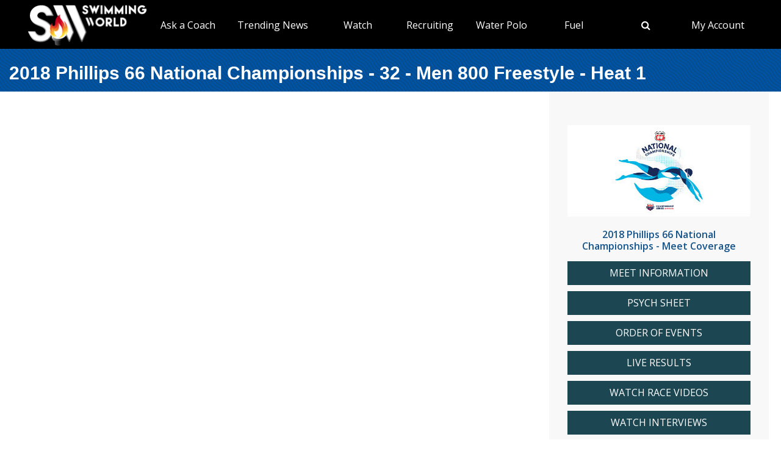

--- FILE ---
content_type: text/html; charset=utf-8
request_url: https://swimmingworld.azureedge.net/meet/2018-phillips-66-national-championships/videos/races/32-men-800-freestyle/heat-1
body_size: 6188
content:

<!DOCTYPE html>
<html>
<head>
<link rel="stylesheet" type="text/css" href="/news/wp-content/themes/readpress/assets/bootstrap/css/bootstrap.min.css?11_0_1_9_635596372062300419" />

<meta name="viewport" content="width=device-width, initial-scale=1">
<meta http-equiv="X-UA-Compatible" content="IE=edge" />

<title>2018 Phillips 66 National Championships - 32 -  Men 800 Freestyle - Heat 1</title>


<link rel="canonical" href="https://www.swimmingworldmagazine.com/meet/2018-phillips-66-national-championships/videos/races/32-men-800-freestyle/heat-1" />
<meta name="robots" content="index,follow" />
<meta name="p:domain_verify" content="d170d475cc49e56f9201e301632a96dd"/>
<link rel="apple-touch-icon" sizes="180x180" href="https://vmrw8k5h.tinifycdn.com/fave/apple-touch-icon.png">
<link rel="icon" type="image/png" sizes="32x32" href="https://vmrw8k5h.tinifycdn.com/fave/favicon-32x32.png">
<link rel="icon" type="image/png" sizes="16x16" href="https://vmrw8k5h.tinifycdn.com/fave/favicon-16x16.png">
<link rel="manifest" href="https://vmrw8k5h.tinifycdn.com/fave/site.webmanifest">
<link rel="mask-icon" href="https://vmrw8k5h.tinifycdn.com/fave/safari-pinned-tab.svg" color="#5bbad5">
<link rel="shortcut icon" href="https://vmrw8k5h.tinifycdn.com/fave/favicon.ico">
<meta name="msapplication-TileColor" content="#da532c">
<meta name="msapplication-config" content="https://vmrw8k5h.tinifycdn.com/fave/browserconfig.xml">
<meta name="theme-color" content="#ffffff">


<link rel="stylesheet" id="redux-google-fonts-css" type="text/css" href="//fonts.googleapis.com/css?family=Open+Sans%3A300%2C400%2C600%2C700%2C800%2C300italic%2C400italic%2C600italic%2C700italic%2C800italic%7CFjalla+One%3A400&#038;ver=1402105186" media="all" />
<script src="https://lngtd.com/swimmingworld.js"></script>
<link rel="stylesheet" type="text/css" href="//vmrw8k5h.tinifycdn.com/news/wp-content/themes/readpress/assets/fontawesome/css/font-awesome.min.css?2025_7_0_0m" />
<link rel="stylesheet" type="text/css" href="//vmrw8k5h.tinifycdn.com/news/wp-content/themes/readpress/assets/css/base.css?2025_7_0_0m" />
<link rel="stylesheet" type="text/css" href="//vmrw8k5h.tinifycdn.com/news/wp-content/themes/readpress-child/style.css?2025_7_0_0m" />
<link rel="stylesheet" type="text/css" href="//vmrw8k5h.tinifycdn.com/site/css/base.css?2025_7_0_0m" />
<link rel="stylesheet" type="text/css" href="//vmrw8k5h.tinifycdn.com/site/css/sw.css?2025_7_0_0m" />
<link rel="stylesheet" type="text/css" href="//vmrw8k5h.tinifycdn.com/site/css/sw-menu.css?2025_7_0_0m" />
<link rel="stylesheet" type="text/css" href="//vmrw8k5h.tinifycdn.com/app/js/jquery-ui/jquery-ui.min.css?2025_7_0_0m" />
<link rel="stylesheet" type="text/css" href="//vmrw8k5h.tinifycdn.com/app/js/jquery-ui/jquery-ui.theme.min.css?2025_7_0_0m" />
<link rel="stylesheet" type="text/css" href="//vmrw8k5h.tinifycdn.com/app/js/jquery-ui/jquery-ui.structure.min.css?2025_7_0_0m" />
<link rel="stylesheet" type="text/css" href="//vmrw8k5h.tinifycdn.com/site/css/jquery/jquery-yt-player.css?2025_7_0_0m" />

<script type="text/javascript" src="//vmrw8k5h.tinifycdn.com/app/js/jquery/jquery-3.6.4.min.js?2025_7_0_0m"></script>
<script type="text/javascript" src="//vmrw8k5h.tinifycdn.com/app/js/jquery-ui/jquery-ui.js?2025_7_0_0m"></script>
<script type="text/javascript" src="//vmrw8k5h.tinifycdn.com/site/javascript/metafusebase.js?2025_7_0_0m"></script>
<script type="text/javascript" src="//vmrw8k5h.tinifycdn.com/site/javascript/sw.js?2025_7_0_0m"></script>
<script type="text/javascript" src="//vmrw8k5h.tinifycdn.com/site/javascript/metafusesitemapnav.js?2025_7_0_0m"></script>

<script type="text/javascript">
	PreviousPageUrl = "";
ReturnUrl = "/meet/2018-phillips-66-national-championships/videos/races/32-men-800-freestyle/heat-1";
PICDN = "//vmrw8k5h.tinifycdn.com";
$(document).ready(function(){PI_SiteMapNav_SetupNavigationMenu('pageHeader_nav','','mainnav-item','mainnav-item-child');});
</script>




<style>
div.content-table
{
	min-height:0px;
}
</style>
</head>
<body id="htmlBody">
<form method="post" action="./heat-1" id="form">
<div class="aspNetHidden">
<input type="hidden" name="__VIEWSTATE" id="__VIEWSTATE" value="dMrhTFD5tWqJFOYqHEZTSDtc35RY5hVAh44d2i7btDo5WlVV4Vo5sdTX9VAHCjzjit3e2Kt17lyHeGQ1roTnzxzn+wQ5tfvyMjWEcTiIi07eYz1hBtHadVOhzmPBrDwYFdO2IJS2Jv4HdTA8W/pbg7TlJIOKK2OgpTsPctAI5Y/QtjYomtSBMMPjB3FUdvtUrxJVQ9GWSvIQ9uA47mvoRxNn0g6b4TnTSiBOYZ/qxsdrPmcowjXUZ9mTjfHZZNDsKN/LGnEeJ0AV6RaWFWgZDbEfpwRSJV8g8H2pCv3KAQmKnVB1oUCJM25TC9MkjitCPPogEFmgwUPHcs0qEyjuBQ==" />
</div>

<div class="aspNetHidden">

	<input type="hidden" name="__VIEWSTATEGENERATOR" id="__VIEWSTATEGENERATOR" value="080045CE" />
</div>

<div id="allcontent" class="container-wrap">
    <div class="navresp" id="navresp" style="display: none;"></div>
    <header class="header">
            <div class="header-top"> <!--<a class="header-top-join" href="/join">SwimmingWorld.com - Online home of the International Swimming Hall of Fame</a>--> <a class="header-top-join-now" href="/join">Subscribe Today!</a></div>
            <div class="header-main">
            <div class="header-main-full-logo">
                <a href="/" class="header-sw-ishof-logo">
                    <img src="//vmrw8k5h.tinifycdn.com/i/swimming-world-logo.png" alt="Swimming World" /></a>
                <a href="/" class="header-sw-ishof-logo-mobile">
                    <img src="//vmrw8k5h.tinifycdn.com/i/swimming-world-logo-mobile.png" alt="Swimming World" /></a>
            </div>
            <div class="header-nav">
                <div id="pageHeader_nav" class="mainnav"><nav><ul id="pageHeader_nav_l" class="mainnav"><li class="mainnav-item mainnav-li-nochildren"><a href="/news/category/college" >NCAA Updates</a></li><li class="mainnav-item"><a href="/news/on-demand-coaching-advice-for-swimmers-from-david-marsh/" >Ask a Coach</a><div  id ="92b0fe2f1a6341508872bb3874956f41" class="mainnav-item-child" style="display:none;"><ul class="mainnav-item-child-section"><li class="mainnav-item-child"><a href="/news/on-demand-coaching-advice-for-swimmers-from-david-marsh/">Ask a Coach</a></li><li class="mainnav-item-child"><a href="https://hey.speak-to.ai/david-marsh">Ask Coach David Marsh</a></li><li class="mainnav-item-child"><a href="https://apps.apple.com/us/app/swimming-world-mag/id6504402990">Download SW App (iPhone)</a></li><li class="mainnav-item-child"><a href="/news/product/swimming-world-free-trial-2025/">Free 3 Month Premium Subscription</a></li></ul></div></li><li class="mainnav-item"><a href="/news/" >Trending News</a><div  id ="5679e81dc5f744daa4a0fe3d36fb8098" class="mainnav-item-child" style="display:none;"><ul class="mainnav-item-child-section"><li class="mainnav-item-child"><a href="/news/category/all">Breaking News</a></li></ul><ul class="mainnav-item-child-section"><li class="mainnav-item-child"><a href="/news/swim-tell/">Podcasts</a></li><li class="mainnav-item-child"><a href="/news/category/usa/">USA</a><div class="mainnav-item-child-child"><ul class="mainnav-item-child-child-section"><li><a href="/news/asca-announces-finalists-for-george-haines-coach-of-the-year-award/">ASCA</a></li></ul></div></li><li class="mainnav-item-child"><a href="/">NCAA </a></li><li class="mainnav-item-child"><a href="/">Quizzes</a><div class="mainnav-item-child-child"><ul class="mainnav-item-child-child-section"><li><a href="/news/test-your-knowledge-of-the-sport-of-swimming-with-a-10-question-quiz/">Test Your Swim Knowledge</a></li></ul></div></li><li class="mainnav-item-child"><a href="/news/category/college">College</a></li><li class="mainnav-item-child"><a href="/news/category/world/">World</a></li></ul><ul class="mainnav-item-child-section"><li class="mainnav-item-child"><a href="/news/category/water-polo/">Water Polo </a></li><li class="mainnav-item-child"><a href="/news/category/synchronized-swimming/">Artistic Swimming</a></li><li class="mainnav-item-child"><a href="/news/category/high-school/">High School</a></li><li class="mainnav-item-child"><a href="/news/category/diving/">Diving</a></li><li class="mainnav-item-child"><a href="/news/category/masters/">US Masters </a></li><li class="mainnav-item-child"><a href="/news-categories">Additional Categories</a></li><li class="mainnav-item-child"><a href="/news/category/industry/">Industry News</a></li><li class="mainnav-item-child"><a href="https://www.youtube.com/@SwimmingWorldMag">Videos</a></li><li class="mainnav-item-child"><a href="/news/swimming-resource-guide/">Explore</a><div class="mainnav-item-child-child"><ul class="mainnav-item-child-child-section"><li><a href="/subscribe/checkout">Subscribe</a></li><li><a href="/time-conversion">Convert Times</a></li><li><a href="/news/swimming-world-archive/">Swimming World Archive</a></li><li><a href="news/product-category/back-issues/2025/">2025 Swimming World</a></li><li><a href="/news/product-category/back-issues/2024-swimming-world-magazine-pdf-download/">2024 Swimming World</a></li><li><a href="/news/product-category/back-issues/2023-swimming-world-magazine-pdf-download/">2023 Swimming World</a></li><li><a href="/news/media-kit/">Media Kit</a></li><li><a href="/swim-cgi/">Workouts</a></li><li><a href="/news/swimming-jobs">Jobs</a></li><li><a href="/news/attention-high-school-swimmers-get-on-swimming-worlds-college-recruit-watch-list/">High School Recruits</a></li><li><a href="/news/swimming-world-honorees/">SW Awards And Recognitions</a></li><li style="width:160px"><a href="/meets/">Meets</a></li></ul></div></li></ul></div></li><li class="mainnav-item"><a href="/" >Watch</a><div  id ="9e9f5dfbc1464ceab0e3bb2b2a45b5a7" class="mainnav-item-child" style="display:none;"><ul class="mainnav-item-child-section"><li class="mainnav-item-child"><a href="/news/eurovision-sport-live-european-championships/">Live & Streaming TV</a></li><li class="mainnav-item-child"><a href="/eurovision">Eurovision Sport</a></li><li class="mainnav-item-child"><a href="/news/swim-tell/">Swim & Tell Podcast</a></li><li class="mainnav-item-child"><a href="https://www.youtube.com/@SwimmingWorldMag">SW YouTube</a></li><li class="mainnav-item-child"><a href="https://www.usaswimming.org/utility/landing-pages/usa-swimming-network">USA Swimming Network</a></li><li class="mainnav-item-child"><a href="https://www.worldaquatics.com/where-to-watch/live&ondemand">World Aquatics</a></li></ul></div></li><li class="mainnav-item"><a href="/" >Recruiting</a><div  id ="41b4ecd2f8b54769b6d2cb0e8463538f" class="mainnav-item-child" style="display:none;"><ul class="mainnav-item-child-section"><li class="mainnav-item-child"><a href="/news/attention-high-school-swimmers-get-on-swimming-worlds-college-recruit-watch-list/">Send Us Your Commit!</a></li><li class="mainnav-item-child"><a href="https://docs.google.com/forms/d/e/1FAIpQLSffipqdPmrZL-A3v3VI5JNaGf7_zC8g6DpHaOUta9lmMFnlOQ/viewform">College Commit Form</a></li><li class="mainnav-item-child"><a href="/news/how-do-you-navigate-the-new-era-of-college-recruiting//">Advisors</a></li><li class="mainnav-item-child"><a href="https://www.swimmingworldmagazine.com/news/get-recruited/">Get Recruited</a></li></ul></div></li><li class="mainnav-item"><a href="/news/category/water-polo/" >Water Polo </a><div  id ="05ec8d795571498e98060e8ec10f660d" class="mainnav-item-child" style="display:none;"><ul class="mainnav-item-child-section"><li class="mainnav-item-child"><a href="/news/usc-new-look-stop-ucla-repeat-ncaa-2025//">NCAA Water Polo Championships</a><div class="mainnav-item-child-child"><ul class="mainnav-item-child-child-section"><li><a href="news/ucla-stuns-usc-at-the-buzzer-to-win-2025-ncaa-mens-water-polo-championship-11-10//">NCAA Championship</a></li></ul></div></li><li class="mainnav-item-child"><a href="https://usawaterpolo.org/splash.aspx?id=splash_34">Try Water Polo for Free</a></li><li class="mainnav-item-child"><a href="https://xdigital.spiweb.com/publication/?i=849369">USA Water Polo SkipShot Magazine</a></li></ul></div></li><li class="mainnav-item"><a href="/" >Fuel</a><div  id ="c36da6605a22469cbf97788d55bf97ff" class="mainnav-item-child" style="display:none;"><ul class="mainnav-item-child-section"><li class="mainnav-item-child"><a href="news/6-meet-day-nutrition-strategies-swimmers-should-know/">Meet Day Fuel Ideas</a></li><li class="mainnav-item-child"><a href="news/3-fast-snacks-your-athlete-can-use-before-and-during-practice-video-included/">3 Fast Snacks</a></li><li class="mainnav-item-child"><a href="/news/a-super-bowl-food-quiz-a-look-at-the-nutrition-in-the-big-game-snacks/">Super Bowl Food Quiz</a></li><li class="mainnav-item-child"><a href="news/5-hidden-reasons-athletes-stay-tired-and-what-you-can-do-about-it/">5 Hidden Reasons You're Tired</a></li></ul></div></li><li class="mainnav-item mainnav-li-nochildren"><a href="javascript:;" onclick="search_OpenSearch()"><span class="fa fa-search"></span></a></li><li class="mainnav-item"><a href="/members/home" >My Account</a><div  id ="00b415ec639245d09d66836b72aa7ce5" class="mainnav-item-child" style="margin-left:-140px;display:none;"><ul class="mainnav-item-child-section"><li class="mainnav-item-child"><a href="/news/cart/">View Cart</a></li><li class="mainnav-item-child"><a href="/members/home">My Account Login</a><div class="mainnav-item-child-child"><ul class="mainnav-item-child-child-section"><li><a href="/issues/vault">Library-Institutional Login</a></li></ul></div></li><li class="mainnav-item-child"><a href="/news/my-account/customer-logout/">Log Out</a></li><li class="mainnav-item-child"><a href="/news/contact/">Contact Us</a></li></ul></div></li></ul></nav></div>
            </div>
            <div id="search_Overlay">
                <div class="search-button-close"><select id="search_SortBy" class="search-button-select" onchange="search_SortByChanged();"><option value="">Sort By Relevance</option><option value="date">Sort By Date</option></select><a href="javascript:;" onclick="search_CloseSearch()"><span class="search-overlay-close-button"><span class="fa fa-times fa-3x"></span></span></a></div>
                <div class="search-overlay-inner">
					<div class="header-main-full-logo">
					    <a onclick="search_CloseSearch();" class="header-sw-ishof-logo"><img src="//swimmingworld.azureedge.net/i/swimming-world-logo-white.png" alt="Swimming World" /></a>
						<a onclick="search_CloseSearch();" class="header-sw-ishof-logo-mobile"><img src="//swimmingworld.azureedge.net/i/swimming-world-logo-mobile-white.png" alt="Swimming World" /></a>
                      
					</div>
                    <div class="search-form search-overlay-form" id="search_overlayForm">
                        <input type="search" id="search_Input" class="search-input" name="search_Input" value="" placeholder="search" onkeyup="search_OnKeyUp(this)" autocomplete="off" onkeypress="return search_OnKeyDown(event);"><label class="search-label" for="search_Input">Type keyword(s) to search</label>
                    </div>
				</div>
                <div id="search_Results" class="search-sitesearch posts-loop posts-loop-list"></div>
                <div id="search_loader" class=""></div>
            </div>
            <div class="nav-menu" onclick="PI_SiteMapNav_ToggleMainNavResponsive(event, 'pageHeader_nav', 'navresp', 'mainnav-item');">
                <img src="/i/menu.svg" style="width: 45px; height: 32px;" width="45" height="32" alt="menu">
            </div>

        </div>
        
        <div id="pageHeader_title" class="content-title-bar">
            <h1 class="content-title">
                2018 Phillips 66 National Championships - 32 -  Men 800 Freestyle - Heat 1
            </h1>
        </div>
    </header>



<div class="content-container-wrap">

	<div class="content-container">

		
		<div class="ad-category-banner" style="margin-top:20px;"><abm zone="71" autorotate="on"></abm></div>
		


		
		<iframe   width="960" height="540" src="//www.youtube.com/embed/vKcUnl_ThAE?rel=0" frameborder="0" allowfullscreen></iframe>
		<div class="mB30">
		
		</div>
		


		
	

		
		
<div class="video-category-heading">
	<h2>All Events</h2>
</div>
<div id="meetEventList_meetEvents" class="mT20">
	<div class="meet-event-list"><h2>Day 1</h2><div class="mB20"><div style="width:100px;"></div><a draggable="false" href="/meet/2018-phillips-66-national-championships/videos/races/1-women-200-butterfly">1 -  Women 200 Butterfly</a></div><div class="mB20"><div style="width:100px;"></div><a draggable="false" href="/meet/2018-phillips-66-national-championships/videos/races/2-men-200-butterfly">2 -  Men 200 Butterfly</a></div><div class="mB20"><div style="width:100px;"></div><a draggable="false" href="/meet/2018-phillips-66-national-championships/videos/races/3-women-100-freestyle">3 -  Women 100 Freestyle</a></div><div class="mB20"><div style="width:100px;"></div><a draggable="false" href="/meet/2018-phillips-66-national-championships/videos/races/4-men-100-freestyle">4 -  Men 100 Freestyle</a></div><div class="mB20"><div style="width:100px;"></div><a draggable="false" href="/meet/2018-phillips-66-national-championships/videos/races/5-women-800-freestyle">5 -  Women 800 Freestyle</a></div><div class="mB20"><div style="width:100px;"></div><a draggable="false" href="/meet/2018-phillips-66-national-championships/videos/races/6-men-1500-freestyle">6 -  Men 1500 Freestyle</a></div></div><div class="meet-event-list"><h2>Day 2</h2><div class="mB20"><div style="width:100px;"></div><a draggable="false" href="/meet/2018-phillips-66-national-championships/videos/races/7-women-200-freestyle">7 -  Women 200 Freestyle</a></div><div class="mB20"><div style="width:100px;"></div><a draggable="false" href="/meet/2018-phillips-66-national-championships/videos/races/8-men-200-freestyle">8 -  Men 200 Freestyle</a></div><div class="mB20"><div style="width:100px;"></div><a draggable="false" href="/meet/2018-phillips-66-national-championships/videos/races/9-women-200-breaststroke">9 -  Women 200 Breaststroke</a></div><div class="mB20"><div style="width:100px;"></div><a draggable="false" href="/meet/2018-phillips-66-national-championships/videos/races/10-men-200-breaststroke">10 -  Men 200 Breaststroke</a></div><div class="mB20"><div style="width:100px;"></div><a draggable="false" href="/meet/2018-phillips-66-national-championships/videos/races/11-women-200-backstroke">11 -  Women 200 Backstroke</a></div><div class="mB20"><div style="width:100px;"></div><a draggable="false" href="/meet/2018-phillips-66-national-championships/videos/races/12-men-200-backstroke">12 -  Men 200 Backstroke</a></div><div class="mB20"><div style="width:100px;"></div><a draggable="false" href="/meet/2018-phillips-66-national-championships/videos/races/13-women-50-butterfly">13 -  Women 50 Butterfly</a></div><div class="mB20"><div style="width:100px;"></div><a draggable="false" href="/meet/2018-phillips-66-national-championships/videos/races/14-men-50-butterfly">14 -  Men 50 Butterfly</a></div></div><div class="meet-event-list"><h2>Day 3</h2><div class="mB20"><div style="width:100px;"></div><a draggable="false" href="/meet/2018-phillips-66-national-championships/videos/races/15-women-400-individual-medley">15 -  Women 400 Individual Medley</a></div><div class="mB20"><div style="width:100px;"></div><a draggable="false" href="/meet/2018-phillips-66-national-championships/videos/races/16-men-400-individual-medley">16 -  Men 400 Individual Medley</a></div><div class="mB20"><div style="width:100px;"></div><a draggable="false" href="/meet/2018-phillips-66-national-championships/videos/races/17-women-100-butterfly">17 -  Women 100 Butterfly</a></div><div class="mB20"><div style="width:100px;"></div><a draggable="false" href="/meet/2018-phillips-66-national-championships/videos/races/18-men-100-butterfly">18 -  Men 100 Butterfly</a></div><div class="mB20"><div style="width:100px;"></div><a draggable="false" href="/meet/2018-phillips-66-national-championships/videos/races/19-women-50-breaststroke">19 -  Women 50 Breaststroke</a></div><div class="mB20"><div style="width:100px;"></div><a draggable="false" href="/meet/2018-phillips-66-national-championships/videos/races/20-men-50-breaststroke">20 -  Men 50 Breaststroke</a></div><div class="mB20"><div style="width:100px;"></div><a draggable="false" href="/meet/2018-phillips-66-national-championships/videos/races/21-women-50-backstroke">21 -  Women 50 Backstroke</a></div><div class="mB20"><div style="width:100px;"></div><a draggable="false" href="/meet/2018-phillips-66-national-championships/videos/races/22-men-50-backstroke">22 -  Men 50 Backstroke</a></div></div><div class="meet-event-list"><h2>Day 4</h2><div class="mB20"><div style="width:100px;"></div><a draggable="false" href="/meet/2018-phillips-66-national-championships/videos/races/23-women-400-freestyle">23 -  Women 400 Freestyle</a></div><div class="mB20"><div style="width:100px;"></div><a draggable="false" href="/meet/2018-phillips-66-national-championships/videos/races/24-men-400-freestyle">24 -  Men 400 Freestyle</a></div><div class="mB20"><div style="width:100px;"></div><a draggable="false" href="/meet/2018-phillips-66-national-championships/videos/races/25-women-100-breaststroke">25 -  Women 100 Breaststroke</a></div><div class="mB20"><div style="width:100px;"></div><a draggable="false" href="/meet/2018-phillips-66-national-championships/videos/races/26-men-100-breaststroke">26 -  Men 100 Breaststroke</a></div><div class="mB20"><div style="width:100px;"></div><a draggable="false" href="/meet/2018-phillips-66-national-championships/videos/races/27-women-100-backstroke">27 -  Women 100 Backstroke</a></div><div class="mB20"><div style="width:100px;"></div><a draggable="false" href="/meet/2018-phillips-66-national-championships/videos/races/28-men-100-backstroke">28 -  Men 100 Backstroke</a></div></div><div class="meet-event-list"><h2>Day 5</h2><div class="mB20"><div style="width:100px;"></div><a draggable="false" href="/meet/2018-phillips-66-national-championships/videos/races/29-women-1500-freestyle">29 -  Women 1500 Freestyle</a></div><div class="mB20"><div style="width:100px;"></div><a draggable="false" href="/meet/2018-phillips-66-national-championships/videos/races/30-women-200-individual-medley">30 -  Women 200 Individual Medley</a></div><div class="mB20"><div style="width:100px;"></div><a draggable="false" href="/meet/2018-phillips-66-national-championships/videos/races/31-men-200-individual-medley">31 -  Men 200 Individual Medley</a></div><div class="mB20"><div style="width:100px;"></div><a draggable="false" href="/meet/2018-phillips-66-national-championships/videos/races/32-men-800-freestyle">32 -  Men 800 Freestyle</a></div><div class="mB20"><div style="width:100px;"></div><a draggable="false" href="/meet/2018-phillips-66-national-championships/videos/races/33-women-50-freestyle">33 -  Women 50 Freestyle</a></div><div class="mB20"><div style="width:100px;"></div><a draggable="false" href="/meet/2018-phillips-66-national-championships/videos/races/34-men-50-freestyle">34 -  Men 50 Freestyle</a></div></div>
</div>

		<div id="meetCatsBot_videoCats" class="video-category">
	
<div class="video-category-heading mB20">
	<h2>Meet Videos</h2>
</div>
<div class="mB20 pL20 pR20"><a draggable="false" href="/meet/2018-phillips-66-national-championships/videos/races">Races</a></div><div class="mB20 pL20 pR20"><a draggable="false" href="/meet/2018-phillips-66-national-championships/videos/interviews">Interviews</a></div>
</div>


		
		<nav id="meet_info_mobile_bottom" class="meet-info-mobile-bottom"></nav>


		<div style="margin-top:30px;">
		
		</div>

	</div>
	
<div class="sidebar" style="padding-bottom:0px;padding-top:55px;">


	<a id="m_logo" class="meet-logo" draggable="false" href="/meet/2018-phillips-66-national-championships"><img title="2018 Phillips 66 National Championships - logo" src="/news/wp-content/uploads/meets/logo/2018-phillips-66-nationals.jpg" /></a>

	
	<div class="meet-coverage-anchor"><a id="m_anchor" draggable="false" href="/meet/2018-phillips-66-national-championships">2018 Phillips 66 National Championships - Meet Coverage</a></div>
	

	<script type="text/javascript" src="https://ads.swimmingworldmagazine.com/absolutebm.aspx?b=1399"></script>

	<div id="m_l" class="meet-links">
	<ul><li><a href="https://www.swimmingworldmagazine.com/news/wp-content/uploads/2018/05/2018-lc-nationals-meet-info-4-18-18.pdf" target="_blank">MEET INFORMATION</a></li><li><a href="https://www.swimmingworldmagazine.com/results/pdf/2018-phillips-66-usa-swimming-nationals-psych-sheet-usa-senior-national-2018-07-25.pdf" target="_blank">PSYCH SHEET</a></li><li><a href="https://www.swimmingworldmagazine.com/news/wp-content/uploads/2018/05/2018-phillips-66-nationals-event-order.pdf" target="_blank">ORDER OF EVENTS</a></li><li><a href="/results/2018-phillips-66-us-national-championships-live-results/usa-senior-national/2018/July/24" target="_blank">LIVE RESULTS</a></li><li><a href="/meet/2018-phillips-66-national-championships/videos/races" target="_blank">WATCH RACE VIDEOS</a></li><li><a href="https://www.swimmingworldmagazine.com/meet/2018-phillips-66-national-championships/videos/interviews" target="_blank">WATCH INTERVIEWS</a></li><li><a href="/news/swimming-worlds-phillips-66-usa-swimming-nationals-predictions-titans-clash-in-mens-100-back-on-night-four/" target="_blank">DAY FOUR PREDICTIONS</a></li><li><a href="/news/swimming-worlds-phillips-66-usa-swimming-nationals-predictions-who-is-the-second-best-mens-imer/" target="_blank">DAY FIVE PREDICTIONS</a></li><li><a href="http://www.swimmingworldmagazine.com/results/2018-phillips-66-usa-swimming-nationals-day-one-finals-day-1/usa-senior-national/2018/July/25?rtn=%2Fresults%2F" target="_blank">DAY ONE RESULTS</a></li><li><a href="http://www.swimmingworldmagazine.com/results/2018-phillips-66-national-championships-day-two-finals-day-2/usa-senior-national/2018/July/26?rtn=%2Fresults%2F" target="_blank">DAY TWO RESULTS</a></li><li><a href="https://www.swimmingworldmagazine.com/results/2018-phillips-66-national-championships-day-three-finals-day-3/usa-senior-national/2018/July/27?rtn=%2Fresults%2F" target="_blank">DAY THREE RESULTS</a></li><li><a href="http://www.swimmingworldmagazine.com/results/2018-phillips-66-national-championships-day-four-finals-day-4/usa-senior-national/2018/July/28?rtn=%2Fresults%2Fusa-senior-national%3Fpage%3D1%26orderBy%3DResult.MeetStartDateTime%26sortDirection%3D1%26q%3D&rtn=%2Fresults%2Fusa-senior-national%3Fpage%3D1%" target="_blank">DAY FOUR RESULTS</a></li><li><a href="/results/2018-phillips-66-national-championships-day-five-finals-day-5/usa-senior-national/2018/July/29?rtn=%2Fresults%2F" target="_blank">DAY FIVE RESULTS</a></li><li><a href="/meet/2017-phillips-66-u_s_-national-championships" target="_blank">2017 RESULTS</a></li></ul>
</div>

	<p style="text-align: center;"><script type="text/javascript" src="https://ads.swimmingworldmagazine.com/absolutebm.aspx?b=1403"></script></p>


	

	
	<div class="side-ad-box"><abm zone="503" autorotate="on"></abm></div>
	


	

</div>

</div>

<div class="footer-wrap">
	<footer>
	<div class="footer">
		<div class="footer-socials text-center">
			<a class="facebook_url" href="https://www.facebook.com/SwimmingWorld"><i class="fa fa-facebook"></i></a>
			<a class="twitter_url" href="https://twitter.com/SwimmingWorld"><i class="fa fa-twitter"></i></a>
			<a class="pinterest_url" href="http://www.pinterest.com/SwimmingWorld"><i class="fa fa-pinterest"></i></a>
			<a class="youtube_url" href="https://www.youtube.com/user/SwimmingWorldSPI"><i class="fa fa-youtube-play"></i></a>					
		</div>


	<div>
		<nav><div id="footNav" class="footnav"><div class="footnav-item"><a href="/news/">Trending News</a><ul class="footnav-item-child"><li><a href="/news/swimming-resource-guide/">Explore</a><ul><li><a href="/news/product-category/back-issues/2024-swimming-world-magazine-pdf-download/">2024 Swimming World</a></li><li><a href="/time-conversion">Convert Times</a></li><li><a href="/news/swimming-world-archive/">Swimming World Archive</a></li><li><a href="/news/product-category/back-issues/2023-swimming-world-magazine-pdf-download/">2023 Swimming World</a></li></ul></li></ul></div><div class="footnav-item"><a href="/">Search</a></div><div class="footnav-item"><a href="/">Links</a></div></div></nav>
	</div>

	<div class="footer-bottom">
		<div class="back-to-top"><a href="#site-header"><img src="https://vmrw8k5h.tinifycdn.com/i/chevron-up.png" style="margin-top:8px;" alt=""/></a></div>
		<div class="footer-copyright">Copyright &copy; 2026. All rights reserved, Sports Publications, Inc.</div>
		
	</div>

	</div>
	<div class="footer-bottom-legal" style="height:30px;">
		<div style="float:left;"> </div>
		<div style="float:right;font-size:12px;padding-right:30px;"><a href="/contact">Contact Us</a> | <a href="/news/wp-content/uploads/2016/11/terms-of-use-2017.pdf">Terms of Use</a> | <a href="/privacy-policy">Privacy Policy</a>  | <a href="/news/media-kit/">Advertise With Us</a></div>
	</div>
	</footer>
</div>
</div>

<script type="text/javascript" src="//vmrw8k5h.tinifycdn.com/site/javascript/jquery/jquery-yt-player.js?2025_7_0_0m" defer></script>




<script type="text/javascript">
	var clicky_site_ids = clicky_site_ids || [];
	clicky_site_ids.push(100757092);
	(function ()
	{
		var s = document.createElement('script');
		s.type = 'text/javascript';
		s.async = true;
		s.src = '//static.getclicky.com/js';
		(document.getElementsByTagName('head')[0] || document.getElementsByTagName('body')[0]).appendChild(s);
	})();
</script>
<noscript><p><img alt="Clicky" width="1" height="1" src="//in.getclicky.com/100757092ns.gif" /></p></noscript>

<script async src="https://www.googletagmanager.com/gtag/js?id=G-JERPLYD6DX"></script>
<script>
	window.dataLayer = window.dataLayer || [];
	function gtag() { dataLayer.push(arguments); }
	gtag('js', new Date());

	gtag('config', 'G-JERPLYD6DX');
</script>


</form>
</body>
</html>
